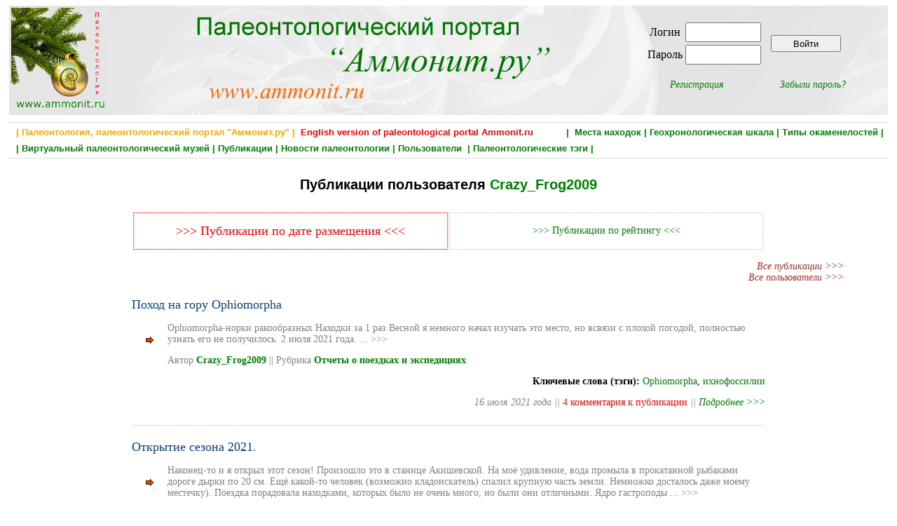

--- FILE ---
content_type: text/html; charset=utf-8
request_url: https://ammonit.ru/user/Crazy_Frog2009/texts/1/
body_size: 4350
content:
<!DOCTYPE html PUBLIC "-//W3C//DTD HTML 4.01 Transitional//EN" 
"http://www.w3.org/TR/html4/loose.dtd">
<!--<html prefix="og: http://ogp.me/ns#">-->

<head>
<title>Аммонит.ру Публикации пользователя 
					Crazy_Frog2009</title>
<meta http-equiv="Content-Type" Content="text/html; charset=utf-8">
<meta name="keywords" content="палеонтология, аммонит, динозавры, ammonit.ru, аммониты, белемниты, окаменелости, новости палеонтологии, палеонтологический музей,  геохронологическая шкала, палеофауна" http-equiv="keywords">
<meta name="Description" content="Аммонит.ру - российский палеонтологический портал. Палеонтологические новости, информация о событиях и новейших открытиях в области палеонтологии. ">
<meta content=" Ammonit.ru, paleontological internet portal" name="author">
<meta name="yandex-verification" content="4af6b353e1717ffe" />
<meta property="og:title" content="Аммонит.ру Публикации пользователя 
					Crazy_Frog2009" />
<meta property="og:url" content="" />
<meta property="og:image" content="" />

<META NAME="ROBOTS" CONTENT="NOINDEX">
<link rel="stylesheet" href="../../../../paleo.css" type="text/css">
<link rel="SHORTCUT ICON" href="../../../../favicon.ico">
<link rel="alternate" type="application/rss+xml" title="Новости палеонтологии" href="https://www.ammonit.ru/rss/newsrss.php">


</head>

<body>
<div id="bodyall">

<div class="header" style="background-color:#F7F7F7;margin:0px;padding:0px;">
<table style="width:100%;vertical-align:top;border:0px;"><tr>
<td style="width:20%;text-align:left;vertical-align:top;">
<a href="/"><img style="width:138px;height:150px;" src="../../../../pict/logo-normal.jpg" alt="Палеонтология, Paleontology, Ammonit.ru"></a></td>
<td style="width:52%;text-align:left;vertical-align:top;">
<a href="/"><img src="../../../../pict/shapka.png" alt="Палеонтология, Paleontology, Ammonit.ru"></a></td>
<td style="width:28%;text-align:center;vertical-align:middle;">

<table border="0"><tr><td>
		<table border="0">
		<tr>
		<td><form ACTION="/user/Crazy_Frog2009/texts/1/" METHOD="POST" enctype="multipart/form-data">Логин </td>
		<td><input type="text" name="login" style="width: 100px; height: 22px;"></td></tr>
		<tr><td>Пароль </td>  
		<td><input type="password" name="password" style="width: 100px; height: 22px;"></td>
		</tr>
		</table>		
		</td><td><input type="submit" style="width:100px;height:24px;vertical-align:middle;" name="enter" value="Войти"></form></td></tr>
		<tr><td align="center"><p style="text-align:center;font-style:italic;margin-right:20px;"><a href="../../../../registr.htm">Регистрация</a></p></td>
		<td align="center"><p style="text-align:center;font-style:italic;margin-left:20px;"><a href="../../../../remember.htm">Забыли пароль?</a></p></td></tr>
		</table>
</td>
</tr></table>
</div>


<div class="main" style="width:100%;border-top:dotted;border-bottom:dotted;border-width:1px;border-color:Silver;">

<H1 style="text-align:right;color:green;font-size:13px;font-weight:bold;padding:2px;margin:4px;">
 <a class="gormenu" href="../../../../site.htm"><span style="float:left;color:orange;">&nbsp;| Палеонтология, палеонтологический портал "Аммонит.ру" |</span></a>  <a class="gormenu" href="../../../../index-en.php"><span style="float:left;color:red;">&nbsp;&nbsp;English version of paleontological portal Ammonit.ru</span></a> | &nbsp;<a class="gormenu" href="../../../../places.htm">Места находок</a>&nbsp;|&nbsp;<a class="gormenu" href="../../../../geochronos.htm">Геохронологическая шкала</a>&nbsp;|&nbsp;<a class="gormenu" href="../../../../fossils.htm">Типы окаменелостей</a>&nbsp;|</H1><H1 style="text-align:left;color:green;font-size:13px;font-weight:bold;padding:2px;margin:4px;">&nbsp;|&nbsp;<a class="gormenu" href="../../../../museum.htm">Виртуальный палеонтологический музей</a>&nbsp;|&nbsp;<a class="gormenu" href="../../../../paleotexts.htm">Публикации</a>&nbsp;|&nbsp;<a class="gormenu" href="../../../../news.htm">Новости палеонтологии</a>&nbsp;|&nbsp;<a class="gormenu" href="../../../../users.htm">Пользователи </a>&nbsp;|&nbsp;<a class="gormenu" href="../../../../tags.htm">Палеонтологические тэги</a>&nbsp;|&nbsp;&nbsp;</H1>

</div>


<div class="main"><div class="tags" style="width:90%;">
		<H1 style="font-size:20px;margin:18px;">Публикации пользователя 
					<a href="../../../../user/crazy_frog2009.htm">Crazy_Frog2009</a></H1>
		<table style="width:80%;margin-left:auto;margin-right:auto;"><tr>
			<td style="width:50%;border:dotted;border-width:1px;border-color:red;">
			<p style="text-align:center;"><a style="font-size:18px;color:red;" href="../../../../user/Crazy_Frog2009/texts/1/"> >>> Публикации по дате размещения <<< </a></p>

			</td>
			<td style="width:50%;border:dotted;border-width:1px;border-color:silver;">
			<p style="text-align:center;"><a style="font-size:14px;color:green;" href="../../../../user/Crazy_Frog2009/poptexts/1/"> >>> Публикации  по рейтингу <<< </a></p>

			</td>
			</tr></table><p style="text-align:right;font-style:italic;">
			<a href="../../../../texts.htm" style="color:brown;">Все публикации   >>></a>
			<br><a href="../../../../users.htm" style="color:brown;">Все пользователи >>></a></p><div class="tags" style="width:80%;"><div style="margin-top:20px;padding-bottom:20px;border-bottom:dotted;border-width:1px;border-color:silver;padding-bottom:10px;">
			<a class="name" href="../../../../text/2734.htm">
			<h2 style="text-align:left;font-weight:normal;font-size:18px;">Поход на гору Ophiomorpha</H2></a>		
			
			
			<img src="../../../../pict/znak3.jpg" style="float:left;margin:20px;">
			<p style="font-size:14px;color:gray;">Ophiomorpha-норки ракообразныхНаходки за 1 разВесной я немного начал изучать это место, но всвязи с плохой погодой, полностью узнать его не получилось.2 июля 2021 года.
						        
								
								
						        
								
								
						        
								
								
						        
								
								
						        
								
								
						        
								
								
						 ... &gt;&gt;&gt;</p>
	    	<p style="font-size:14px;text-align:left;color:gray;">Автор <span style="font-size:14px;font-weight:bold;">
	<a href="../../../../user/Crazy_Frog2009.htm"><span style="color:green;">Crazy_Frog2009</span></a></span>
			 || Рубрика <a style="font-weight:bold;" href="../../../../paleotexts/3/texts/1/">
			Отчеты о поездках и экспедициях</a><p style="font-weight:bold;text-align:right;">Ключевые слова (тэги):
	    <span style="font-weight:normal;"><a  href="../../../../tag/11916.htm">Ophiomorpha</a>, <a  href="../../../../tag/1976.htm">ихнофоссилии</a></span></p>
	    	<p style="font-size:14px;text-align:right;font-style:italic;color:gray;">16 июля 2021 года  ||  
				<a href="../../../../text/2734.htm#com"><span style="font-style:normal;color:red;">4
				комментария к публикации </span></a>  || <a href="../../../../text/2734.htm">Подробнее >>></a></p></div><div style="margin-top:20px;padding-bottom:20px;border-bottom:dotted;border-width:1px;border-color:silver;padding-bottom:10px;">
			<a class="name" href="../../../../text/2694.htm">
			<h2 style="text-align:left;font-weight:normal;font-size:18px;">Открытие сезона 2021.</H2></a>		
			
			
			<img src="../../../../pict/znak3.jpg" style="float:left;margin:20px;">
			<p style="font-size:14px;color:gray;">Наконец-то и я открыл этот сезон!Произошло это в станице Акишевской. На моё удивление, вода промыла в прокатанной рыбаками дороге дырки по 20 см. Ещё какой-то человек (возможно кладоискатель) спалил крупную часть земли. Немножко досталось даже моему местечку). Поездка порадовала находками, которых было не очень много, но были они отличными.
						        
								
								Ядро гастроподы
						 ... &gt;&gt;&gt;</p>
	    	<p style="font-size:14px;text-align:left;color:gray;">Автор <span style="font-size:14px;font-weight:bold;">
	<a href="../../../../user/Crazy_Frog2009.htm"><span style="color:green;">Crazy_Frog2009</span></a></span>
			 || Рубрика <a style="font-weight:bold;" href="../../../../paleotexts/3/texts/1/">
			Отчеты о поездках и экспедициях</a><p style="font-weight:bold;text-align:right;">Ключевые слова (тэги):
	    <span style="font-weight:normal;"><a  href="../../../../tag/11916.htm">Ophiomorpha</a>, <a  href="../../../../tag/421.htm">копролиты</a>, <a  href="../../../../tag/225.htm">акулы</a>, <a  href="../../../../tag/40.htm">губки</a>, <a  href="../../../../tag/10.htm">моллюски</a>, <a  href="../../../../tag/9.htm">гастроподы</a>, <a  href="../../../../tag/7.htm">брахиоподы</a></span></p>
	    	<p style="font-size:14px;text-align:right;font-style:italic;color:gray;">27 апреля 2021 года  ||  
				<a href="../../../../text/2694.htm#com"><span style="font-style:normal;color:red;">54
				комментария к публикации </span></a>  || <a href="../../../../text/2694.htm">Подробнее >>></a></p></div><div style="margin-top:20px;padding-bottom:20px;border-bottom:dotted;border-width:1px;border-color:silver;padding-bottom:10px;">
			<a class="name" href="../../../../text/2653.htm">
			<h2 style="text-align:left;font-weight:normal;font-size:18px;">Завелись жуки.</H2></a>		
			
			
			<img src="../../../../pict/znak2.jpg" style="float:left;margin:20px;">
			<p style="font-size:14px;color:gray;">Здравствуйте,у меня появилась проблема. Я начал перебирать окаменелости,и заметил на них мелких жуков. Была ли ещё у кого такая проблема? Могут ли они навредить окаменелостям?</p>
	    	<p style="font-size:14px;text-align:left;color:gray;">Автор <span style="font-size:14px;font-weight:bold;">
	<a href="../../../../user/Crazy_Frog2009.htm"><span style="color:green;">Crazy_Frog2009</span></a></span>
			 || Рубрика <a style="font-weight:bold;" href="../../../../paleotexts/2/texts/1/">
			Вопросы</a>
	    	<p style="font-size:14px;text-align:right;font-style:italic;color:gray;">30 декабря 2020 года  ||  
				<a href="../../../../text/2653.htm#com"><span style="font-style:normal;color:red;">16
				комментариев к публикации </span></a>  || <a href="../../../../text/2653.htm">Подробнее >>></a></p></div><div style="margin-top:20px;padding-bottom:20px;border-bottom:dotted;border-width:1px;border-color:silver;padding-bottom:10px;">
			<a class="name" href="../../../../text/2612.htm">
			<h2 style="text-align:left;font-weight:normal;font-size:18px;">Стоит ли ехать на Калачскую возвышенность?</H2></a>		
			
			
			<img src="../../../../pict/znak2.jpg" style="float:left;margin:20px;">
			<p style="font-size:14px;color:gray;">Добрый день.Скажите пожалуйста,стоит ли ехать на Калачскую возвышенность? </p>
	    	<p style="font-size:14px;text-align:left;color:gray;">Автор <span style="font-size:14px;font-weight:bold;">
	<a href="../../../../user/Crazy_Frog2009.htm"><span style="color:green;">Crazy_Frog2009</span></a></span>
			 || Рубрика <a style="font-weight:bold;" href="../../../../paleotexts/2/texts/1/">
			Вопросы</a>
	    	<p style="font-size:14px;text-align:right;font-style:italic;color:gray;">16 октября 2020 года  ||  
				<a href="../../../../text/2612.htm#com"><span style="font-style:normal;color:red;">1
				комментарий к публикации </span></a>  || <a href="../../../../text/2612.htm">Подробнее >>></a></p></div></div></div></div>


<div class="main" style="width:100%;clear:both;border-top:dotted;border-width:1px;border-color:Silver;padding-top:12px;">

<div id="footer-left">
<p class="footerlink">



<div style="float:left;">

<script type="text/javascript">
var gaJsHost = (("https:" == document.location.protocol) ? "https://ssl." : "http://www.");
document.write(unescape("%3Cscript src='" + gaJsHost + "google-analytics.com/ga.js' type='text/javascript'%3E%3C/script%3E"));
</script>
<script type="text/javascript">
var pageTracker = _gat._getTracker("UA-4680674-1");
pageTracker._initData();
pageTracker._trackPageview();
</script>

<noindex>
<!-- Rating@Mail.ru counter -->
<script type="text/javascript">
var _tmr = window._tmr || (window._tmr = []);
_tmr.push({id: "961892", type: "pageView", start: (new Date()).getTime()});
(function (d, w, id) {
  if (d.getElementById(id)) return;
  var ts = d.createElement("script"); ts.type = "text/javascript"; ts.async = true; ts.id = id;
  ts.src = (d.location.protocol == "https:" ? "https:" : "http:") + "//top-fwz1.mail.ru/js/code.js";
  var f = function () {var s = d.getElementsByTagName("script")[0]; s.parentNode.insertBefore(ts, s);};
  if (w.opera == "[object Opera]") { d.addEventListener("DOMContentLoaded", f, false); } else { f(); }
})(document, window, "topmailru-code");
</script><noscript><div>
<img src="//top-fwz1.mail.ru/counter?id=961892;js=na" style="border:0;position:absolute;left:-9999px;" alt="" />
</div></noscript>
<!-- //Rating@Mail.ru counter -->
<!-- Rating@Mail.ru logo -->
<a rel="nofollow" href="https://top.mail.ru/jump?from=961892">
<img src="//top-fwz1.mail.ru/counter?id=961892;t=498;l=1" 
style="border:0;" height="31" width="88" alt="Рейтинг@Mail.ru" /></a>
<!-- //Rating@Mail.ru logo -->
</noindex>

<span style="color:green;"> >>> <a href="http://www.paleometro.ru" target="_blank">Палеонтология метро</a> <<< </span>

<br><br>

</div>

</p>
</div>

<div id="footer-right">

<p class="footerlink">Палеонтологический портал "Аммонит.ру"<BR>
	Paleontological internet portal Ammonit.ru<BR><BR> Copyright 2005 - 2026 © <a class="footerlink" href="http://www.ammonit.ru">Ammonit.ru</a>
</p>

</div>
</div>


</div>
</body>
</html><p style="font-size:10px;color:silver;">Страница сгенерировалась за 0.12465596199 секунд</p>